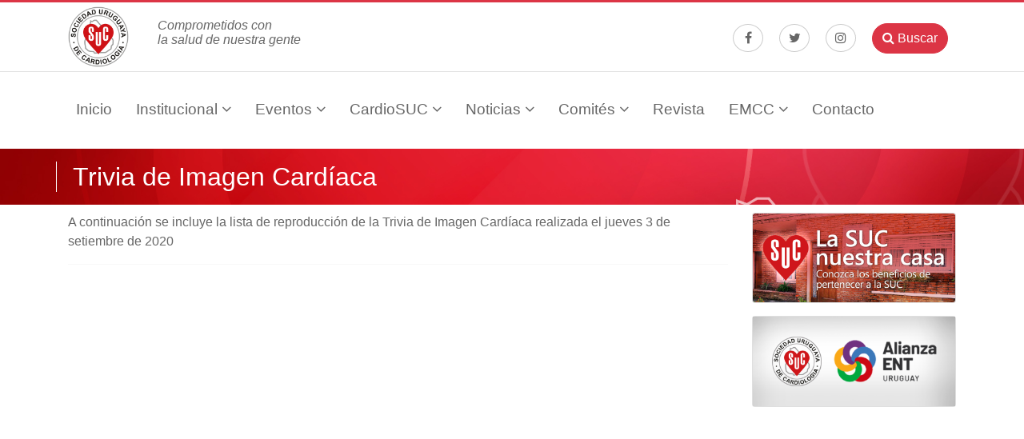

--- FILE ---
content_type: text/html; charset=UTF-8
request_url: https://suc.org.uy/comites/comite_imagen/trivia
body_size: 4898
content:
<!DOCTYPE html>
<html lang="es" dir="ltr" prefix="content: http://purl.org/rss/1.0/modules/content/  dc: http://purl.org/dc/terms/  foaf: http://xmlns.com/foaf/0.1/  og: http://ogp.me/ns#  rdfs: http://www.w3.org/2000/01/rdf-schema#  schema: http://schema.org/  sioc: http://rdfs.org/sioc/ns#  sioct: http://rdfs.org/sioc/types#  skos: http://www.w3.org/2004/02/skos/core#  xsd: http://www.w3.org/2001/XMLSchema# ">
  <head>
    <meta charset="utf-8" />
<meta name="Generator" content="Drupal 9 (https://www.drupal.org)" />
<meta name="MobileOptimized" content="width" />
<meta name="HandheldFriendly" content="true" />
<meta name="viewport" content="width=device-width, initial-scale=1.0" />
<link rel="icon" href="/themes/custom/suc/favicon.ico" type="image/vnd.microsoft.icon" />
<link rel="canonical" href="https://suc.org.uy/comites/comite_imagen/trivia" />
<link rel="shortlink" href="https://suc.org.uy/node/229" />
<script src="/sites/default/files/google_tag/gtm_suc/google_tag.script.js?t1anyi" defer></script>
<script>window.a2a_config=window.a2a_config||{};a2a_config.callbacks=[];a2a_config.overlays=[];a2a_config.templates={};</script>

    <title>Trivia de Imagen Cardíaca | Sociedad Uruguaya de Cardiología</title>
    <link rel="stylesheet" media="all" href="https://cdn.jsdelivr.net/npm/@frontkom/g-hero-section@0.7.5/build/style.css" />
<link rel="stylesheet" media="all" href="https://cdn.jsdelivr.net/npm/@frontkom/g-content-in-columns@0.4.5/build/style.css" />
<link rel="stylesheet" media="all" href="https://cdn.jsdelivr.net/npm/@frontkom/starterx-employees@1.3.0/build/style.css" />
<link rel="stylesheet" media="all" href="https://cdn.jsdelivr.net/npm/blockgallery-stacked@0.0.5/build/style.css" />
<link rel="stylesheet" media="all" href="https://cdn.jsdelivr.net/npm/@frontkom/g-section@0.4.3/build/style.css" />
<link rel="stylesheet" media="all" href="/sites/default/files/css/css_dG4TaQT3sMv8rTnIE3KrS_b2yDN9Ay-5NPS5y82kQKU.css" />
<link rel="stylesheet" media="all" href="/sites/default/files/css/css_JYq2gAKzKRDieGr-9oTJypfw6ZcKWe3f-gpESeUrrP4.css" />
<link rel="stylesheet" media="all" href="https://maxcdn.bootstrapcdn.com/bootstrap/4.0.0/css/bootstrap.min.css" crossorigin="anonymous" integrity="sha384-Gn5384xqQ1aoWXA+058RXPxPg6fy4IWvTNh0E263XmFcJlSAwiGgFAW/dAiS6JXm" />

    
  </head>
  <body class="path-node page-node-type-pagina-dinamica">
        <a href="#main-content" class="visually-hidden focusable skip-link">
      Pasar al contenido principal
    </a>
    <noscript><iframe src="https://www.googletagmanager.com/ns.html?id=GTM-W5CP69Q" height="0" width="0" style="display:none;visibility:hidden"></iframe></noscript>
      <div class="dialog-off-canvas-main-canvas" data-off-canvas-main-canvas>
      <div class="layout-container">

    <div class="region region-primary-menu">
    <!-- Header -->
<header id="layout-header">
  <div class="top-nav">
    <div class="container">
      <a class="navbar-brand float-left" href="/"><img src="/themes/custom/suc/img/layout/suc_logo.png" style="max-width: 76px;"/></a>
      <div class="header_claim">
        <p>
          <i>Comprometidos con
            <br/>la salud de nuestra gente</i>
        </p>
      </div>
      <div class="nav-buscar">
        <ul class="social_ul">
          <li>
            <a href="https://www.facebook.com/SociedadUruguayadeCardiologia/" target="_blank">
              <i class="fa fa-facebook-f"></i>
            </a>
          </li>
          <li>
            <a href="https://twitter.com/suc_cardiologia" target="_blank">
              <i class="fa fa-twitter"></i>
            </a>
          </li>
          <li>
            <a href="https://www.instagram.com/suc_cardiologia/" target="_blank">
              <i class="fa fa-instagram"></i>
            </a>
          </li>
        </ul>
        <button id="modalActivate" type="button" class="btn btn-danger" data-toggle="modal" data-target="#searchModal">
          <i class="fa fa-search" aria-hidden="true"></i>
          Buscar
        </button>
      </div>

      <div class="clearfix"></div>
    </div>
  </div>
    <nav role="navigation" class="navbar navbar-expand-md navbar-light  shadow">
    <div class="container d-flex">
      <div class="logo-mobile">
        <a class="navbar-brand" href="/"><img src="/themes/custom/suc/img/layout/suc_logo.png" style="max-width: 76px;"/></a>
        <div class="header_claim">
          <p>
            <i>Comprometidos con
              <br/>la salud de nuestra gente</i>
          </p>
        </div>
      </div>
      <button class="navbar-toggler" type="button" data-toggle="collapse" data-target="#navbarCollapse" aria-controls="navbarCollapse" aria-expanded="false" aria-label="Toggle navigation">
        <span class="navbar-toggler-icon"></span>
      </button>
      <div class="collapse navbar-collapse" id="navbarCollapse">
                                                            
                            <ul class="navbar-nav mr-auto" role="menu" aria-labelledby="dropdownMenu">
                                                                        <li class="navbar-item" ><a href="/" class="nav-link" data-drupal-link-system-path="&lt;front&gt;">Inicio</a></li>
                                                                                                            <li class="dropdown">
                                <a href="#" class="nav-link dropdown-toggle" data-toggle="dropdown">Institucional
                                    <i class="fa fa-angle-down" aria-hidden="true"></i>
                                </a>
                                                                <ul class="dropdown-menu" role="menu" aria-labelledby="dLabel">
                                                                            <li class="navbar-item" ><a href="/institucional/la_suc_nuestra_casa" class="nav-link" data-drupal-link-system-path="node/27">La SUC Nuestra casa</a></li>
                                                                                <li class="navbar-item" ><a href="/institucional/asuntos-laborales" class="nav-link" data-drupal-link-system-path="node/29">Asuntos laborales</a></li>
                                                                                <li class="navbar-item" ><a href="/institucional/alianzaENT" class="nav-link" data-drupal-link-system-path="node/193">Alianza ENT</a></li>
                                                                                <li class="navbar-item" ><a href="/institucional/autoridades" class="nav-link" data-drupal-link-system-path="node/1">Autoridades</a></li>
                                                                                <li class="navbar-item" ><a href="/institucional/estatutos" class="nav-link" data-drupal-link-system-path="node/8">Estatutos</a></li>
                                                                                <li class="navbar-item" ><a href="/institucional/historia" class="nav-link" data-drupal-link-system-path="node/9">Historia</a></li>
                                                                                <li class="navbar-item" ><a href="/consensos.htm" class="nav-link" data-drupal-link-system-path="node/101">Consensos</a></li>
                                                </ul>
            
                            </li>
                                                                                                                                    <li class="dropdown">
                                <a href="#" class="nav-link dropdown-toggle" data-toggle="dropdown">Eventos
                                    <i class="fa fa-angle-down" aria-hidden="true"></i>
                                </a>
                                                                <ul class="dropdown-menu" role="menu" aria-labelledby="dLabel">
                                                                            <li class="navbar-item" ><a href="/eventos/internacionales" class="nav-link" data-drupal-link-system-path="node/26">Eventos Internacionales</a></li>
                                                </ul>
            
                            </li>
                                                                                                                                    <li class="dropdown">
                                <a href="#" class="nav-link dropdown-toggle" data-toggle="dropdown">CardioSUC
                                    <i class="fa fa-angle-down" aria-hidden="true"></i>
                                </a>
                                                                <ul class="dropdown-menu" role="menu" aria-labelledby="dLabel">
                                                                            <li class="navbar-item" ><a href="https://cardiosuc2025.suc.org.uy/" class="nav-link">CardioSUC 2025</a></li>
                                                                                <li class="navbar-item" ><a href="https://cardiosuc2024.suc.org.uy/" class="nav-link">CardioSUC 2024</a></li>
                                                                                <li class="navbar-item" ><a href="https://cardiosuc2023.suc.org.uy/" class="nav-link">CardioSUC 2023</a></li>
                                                                                <li class="navbar-item" ><a href="/congresos/cardioSUC2022" class="nav-link" data-drupal-link-system-path="node/393">CardioSUC 2022</a></li>
                                                                                <li class="navbar-item" ><a href="/congresos/cardioSUC2021" class="nav-link" data-drupal-link-system-path="node/339">CardioSUC 2021</a></li>
                                                                                <li class="navbar-item" ><a href="/congresos/cardioSUC2020" class="nav-link" data-drupal-link-system-path="node/338">CardioSUC 2020</a></li>
                                                </ul>
            
                            </li>
                                                                                                                                    <li class="dropdown">
                                <a href="#" class="nav-link dropdown-toggle" data-toggle="dropdown">Noticias
                                    <i class="fa fa-angle-down" aria-hidden="true"></i>
                                </a>
                                                                <ul class="dropdown-menu" role="menu" aria-labelledby="dLabel">
                                                                            <li class="navbar-item" ><a href="/noticias/destacadas" class="nav-link" data-drupal-link-system-path="node/24">Noticias destacadas</a></li>
                                                                                <li class="navbar-item" ><a href="/noticias/laborales" class="nav-link" data-drupal-link-system-path="node/25">Noticias Laborales</a></li>
                                                                                <li class="navbar-item" ><a href="/noticias/empresariales" class="nav-link" data-drupal-link-system-path="node/137">Noticias Empresariales</a></li>
                                                                                <li class="navbar-item" ><a href="/noticias/COVID-19" class="nav-link" data-drupal-link-system-path="node/53">COVID-19</a></li>
                                                </ul>
            
                            </li>
                                                                                                                                    <li class="dropdown">
                                <a href="#" class="nav-link dropdown-toggle" data-toggle="dropdown">Comités
                                    <i class="fa fa-angle-down" aria-hidden="true"></i>
                                </a>
                                                                <ul class="dropdown-menu" role="menu" aria-labelledby="dLabel">
                                                                            <li class="navbar-item" ><a href="/comites/ccfur" class="nav-link" data-drupal-link-system-path="node/478">CCFUR</a></li>
                                                                                <li class="navbar-item" ><a href="/comites/comite_cardiopatia_mujer" class="nav-link" data-drupal-link-system-path="node/258">Comité de Cardiopatía en la Mujer</a></li>
                                                                                <li class="navbar-item" ><a href="/comites/comite_hemodinamia" class="nav-link" data-drupal-link-system-path="node/234">Comité de Hemodinamia</a></li>
                                                                                <li class="navbar-item" ><a href="/comites/comite_imagen" class="nav-link" data-drupal-link-system-path="node/228">Comité de Imagen</a></li>
                                                </ul>
            
                            </li>
                                                                                                        <li class="navbar-item" ><a href="https://revurugcardiol.org.uy/" class="nav-link">Revista</a></li>
                                                                                                            <li class="dropdown">
                                <a href="#" class="nav-link dropdown-toggle" data-toggle="dropdown">EMCC
                                    <i class="fa fa-angle-down" aria-hidden="true"></i>
                                </a>
                                                                <ul class="dropdown-menu" role="menu" aria-labelledby="dLabel">
                                                                            <li class="navbar-item" ><a href="/emcc/seminarios" class="nav-link" data-drupal-link-system-path="node/45">Seminarios</a></li>
                                                                                <li class="navbar-item" ><a href="/emcc/comision_emcc" class="nav-link" data-drupal-link-system-path="node/41">Comisión EMCC</a></li>
                                                </ul>
            
                            </li>
                                                                                                        <li class="navbar-item" ><a href="/contacto" class="nav-link" data-drupal-link-system-path="node/10">Contacto</a></li>
                                                </ul>
            


                <button
          id="modalActivate"
          type="button"
          class="btn btn-danger d-block d-sm-none"
          data-toggle="modal"
          data-target="#searchModal"
          style="width: 100%; margin:0; font-size: 1.2rem; font-weight: 300; text-align: left; margin-bottom: 20px; margin-top: 10px;">
          <i class="fa fa-search" aria-hidden="true"></i>
          Buscar
        </button>
      </div>
    </div>
  </nav>
</header>
<!-- Modal search-->
<div class="modal fade right" id="searchModal" tabindex="-1" role="dialog" aria-labelledby="exampleModalPreviewLabel" aria-hidden="true">
  <div class="modal-dialog momodel modal-fluid" role="document">
    <div class="modal-content ">
      <div class="modal-header text-center">
        <button type="button" class="close " data-dismiss="modal" aria-label="Close">
          <span style="font-size: 1.3em;" aria-hidden="true">&times;</span>
        </button>
      </div>
      <div class="modal-body" style="text-align: center;">
        <h5 class="display-4 w-100" id="exampleModalPreviewLabel">Buscar en la SUC</h5>
        <form action="/resultados-de-busqueda">
          <input type="text" placeholder="Buscar" name="search_api_fulltext">
          <button type="submit">
            <i class="fa fa-search"></i>
          </button>
        </form>

      </div>

    </div>
  </div>
</div>
<!-- Modal search-->

  </div>


  <section>
    <div class="section-titulo shadow">
      <div class="container h-100">
        <div class="row h-100">
          <h1 class="display-4">Trivia de Imagen Cardíaca</h1>
        </div>
      </div>
    </div>
  </section>

  <section id="layout-content">
    <div class="container container-internas">
      <div class="row">
        
        <div class="col-lg-9">
              <div class="region region-content">
    <div data-drupal-messages-fallback class="hidden"></div><div id="block-suc-content" class="block block-system block-system-main-block">
  
    
      
<article data-history-node-id="229" role="article" about="/comites/comite_imagen/trivia" class="node node--type-pagina-dinamica node--promoted node--view-mode-full">

  
    

  
  <div class="node__content">
    
            <div class="clearfix text-formatted field field--name-body field--type-text-with-summary field--label-hidden field__item">
<p>A continuación se incluye la lista de reproducción de la Trivia de Imagen Cardíaca realizada el jueves 3 de setiembre de 2020<br></p>



<hr class="wp-block-separator has-text-color has-background has-very-light-gray-background-color has-very-light-gray-color is-style-wide"/>



<figure class="wp-block-embed is-type-rich is-provider-youtube wp-block-embed-youtube wp-embed-aspect-16-9 wp-has-aspect-ratio"><div class="wp-block-embed__wrapper">
<div><div style="left: 0; width: 100%; height: 0; position: relative; padding-bottom: 56.25%;"><iframe title="Introducción" src="//if-cdn.com/UERdEU4" width="800" height="450" style="top: 0; left: 0; width: 100%; height: 100%; position: absolute; border: 0;" allowfullscreen scrolling="no" allow="accelerometer *; clipboard-write *; encrypted-media *; gyroscope *; picture-in-picture *; web-share *;"></iframe></div></div>
</div></figure>



<figure class="wp-block-embed is-type-rich is-provider-youtube wp-block-embed-youtube wp-embed-aspect-16-9 wp-has-aspect-ratio"><div class="wp-block-embed__wrapper">
<div><div style="left: 0; width: 100%; height: 0; position: relative; padding-bottom: 56.25%;"><iframe title="Caso 1" src="//if-cdn.com/4LFaLV6" width="800" height="450" style="top: 0; left: 0; width: 100%; height: 100%; position: absolute; border: 0;" allowfullscreen scrolling="no" allow="accelerometer *; clipboard-write *; encrypted-media *; gyroscope *; picture-in-picture *; web-share *;"></iframe></div></div>
</div></figure>



<figure class="wp-block-embed is-type-rich is-provider-youtube wp-block-embed-youtube wp-embed-aspect-16-9 wp-has-aspect-ratio"><div class="wp-block-embed__wrapper">
<div><div style="left: 0; width: 100%; height: 0; position: relative; padding-bottom: 56.25%;"><iframe title="Caso 2" src="//if-cdn.com/5astwTr" width="800" height="450" style="top: 0; left: 0; width: 100%; height: 100%; position: absolute; border: 0;" allowfullscreen scrolling="no" allow="accelerometer *; clipboard-write *; encrypted-media *; gyroscope *; picture-in-picture *; web-share *;"></iframe></div></div>
</div></figure>



<figure class="wp-block-embed is-type-rich is-provider-youtube wp-block-embed-youtube wp-embed-aspect-16-9 wp-has-aspect-ratio"><div class="wp-block-embed__wrapper">
<div><div style="left: 0; width: 100%; height: 0; position: relative; padding-bottom: 56.25%;"><iframe title="Caso 3" src="//if-cdn.com/dWUL7n5" width="800" height="450" style="top: 0; left: 0; width: 100%; height: 100%; position: absolute; border: 0;" allowfullscreen scrolling="no" allow="accelerometer *; clipboard-write *; encrypted-media *; gyroscope *; picture-in-picture *; web-share *;"></iframe></div></div>
</div></figure>



<figure class="wp-block-embed is-type-rich is-provider-youtube wp-block-embed-youtube wp-embed-aspect-16-9 wp-has-aspect-ratio"><div class="wp-block-embed__wrapper">
<div><div style="left: 0; width: 100%; height: 0; position: relative; padding-bottom: 56.25%;"><iframe title="Caso 4" src="//if-cdn.com/kHGnS4v" width="800" height="450" style="top: 0; left: 0; width: 100%; height: 100%; position: absolute; border: 0;" allowfullscreen scrolling="no" allow="accelerometer *; clipboard-write *; encrypted-media *; gyroscope *; picture-in-picture *; web-share *;"></iframe></div></div>
</div></figure>



<figure class="wp-block-embed is-type-rich is-provider-youtube wp-block-embed-youtube wp-embed-aspect-16-9 wp-has-aspect-ratio"><div class="wp-block-embed__wrapper">
<div><div style="left: 0; width: 100%; height: 0; position: relative; padding-bottom: 56.25%;"><iframe title="Caso 5" src="//if-cdn.com/NFTAHk5" width="800" height="450" style="top: 0; left: 0; width: 100%; height: 100%; position: absolute; border: 0;" allowfullscreen scrolling="no" allow="accelerometer *; clipboard-write *; encrypted-media *; gyroscope *; picture-in-picture *; web-share *;"></iframe></div></div>
</div></figure>



<figure class="wp-block-embed is-type-rich is-provider-youtube wp-block-embed-youtube wp-embed-aspect-16-9 wp-has-aspect-ratio"><div class="wp-block-embed__wrapper">
<div><div style="left: 0; width: 100%; height: 0; position: relative; padding-bottom: 56.25%;"><iframe title="Caso 6" src="//if-cdn.com/pzXDbVZ" width="800" height="450" style="top: 0; left: 0; width: 100%; height: 100%; position: absolute; border: 0;" allowfullscreen scrolling="no" allow="accelerometer *; clipboard-write *; encrypted-media *; gyroscope *; picture-in-picture *; web-share *;"></iframe></div></div>
</div></figure>



<figure class="wp-block-embed is-type-rich is-provider-youtube wp-block-embed-youtube wp-embed-aspect-16-9 wp-has-aspect-ratio"><div class="wp-block-embed__wrapper">
<div><div style="left: 0; width: 100%; height: 0; position: relative; padding-bottom: 56.25%;"><iframe title="Caso 7" src="//if-cdn.com/bGU4ZMI" width="800" height="450" style="top: 0; left: 0; width: 100%; height: 100%; position: absolute; border: 0;" allowfullscreen scrolling="no" allow="accelerometer *; clipboard-write *; encrypted-media *; gyroscope *; picture-in-picture *; web-share *;"></iframe></div></div>
</div></figure>



<figure class="wp-block-embed is-type-rich is-provider-youtube wp-block-embed-youtube wp-embed-aspect-16-9 wp-has-aspect-ratio"><div class="wp-block-embed__wrapper">
<div><div style="left: 0; width: 100%; height: 0; position: relative; padding-bottom: 56.25%;"><iframe title="Caso 8" src="//if-cdn.com/cT8AnK1" width="800" height="450" style="top: 0; left: 0; width: 100%; height: 100%; position: absolute; border: 0;" allowfullscreen scrolling="no" allow="accelerometer *; clipboard-write *; encrypted-media *; gyroscope *; picture-in-picture *; web-share *;"></iframe></div></div>
</div></figure>



<figure class="wp-block-embed is-type-rich is-provider-youtube wp-block-embed-youtube wp-embed-aspect-16-9 wp-has-aspect-ratio"><div class="wp-block-embed__wrapper">
<div><div style="left: 0; width: 100%; height: 0; position: relative; padding-bottom: 56.25%;"><iframe title="Caso 9" src="//if-cdn.com/NDH9VXu" width="800" height="450" style="top: 0; left: 0; width: 100%; height: 100%; position: absolute; border: 0;" allowfullscreen scrolling="no" allow="accelerometer *; clipboard-write *; encrypted-media *; gyroscope *; picture-in-picture *; web-share *;"></iframe></div></div>
</div></figure>



<figure class="wp-block-embed is-type-rich is-provider-youtube wp-block-embed-youtube wp-embed-aspect-16-9 wp-has-aspect-ratio"><div class="wp-block-embed__wrapper">
<div><div style="left: 0; width: 100%; height: 0; position: relative; padding-bottom: 56.25%;"><iframe title="Caso 10" src="//if-cdn.com/nYmjRZH" width="800" height="450" style="top: 0; left: 0; width: 100%; height: 100%; position: absolute; border: 0;" allowfullscreen scrolling="no" allow="accelerometer *; clipboard-write *; encrypted-media *; gyroscope *; picture-in-picture *; web-share *;"></iframe></div></div>
</div></figure>



<figure class="wp-block-embed is-type-rich is-provider-youtube wp-block-embed-youtube wp-embed-aspect-16-9 wp-has-aspect-ratio"><div class="wp-block-embed__wrapper">
<div><div style="left: 0; width: 100%; height: 0; position: relative; padding-bottom: 56.25%;"><iframe title="Caso 11" src="//if-cdn.com/Rkd5epW" width="800" height="450" style="top: 0; left: 0; width: 100%; height: 100%; position: absolute; border: 0;" allowfullscreen scrolling="no" allow="accelerometer *; clipboard-write *; encrypted-media *; gyroscope *; picture-in-picture *; web-share *;"></iframe></div></div>
</div></figure>



<figure class="wp-block-embed is-type-rich is-provider-youtube wp-block-embed-youtube wp-embed-aspect-16-9 wp-has-aspect-ratio"><div class="wp-block-embed__wrapper">
<div><div style="left: 0; width: 100%; height: 0; position: relative; padding-bottom: 56.25%;"><iframe title="Caso 12" src="//if-cdn.com/225KC9v" width="800" height="450" style="top: 0; left: 0; width: 100%; height: 100%; position: absolute; border: 0;" allowfullscreen scrolling="no" allow="accelerometer *; clipboard-write *; encrypted-media *; gyroscope *; picture-in-picture *; web-share *;"></iframe></div></div>
</div></figure>



<figure class="wp-block-embed is-type-rich is-provider-youtube wp-block-embed-youtube wp-embed-aspect-16-9 wp-has-aspect-ratio"><div class="wp-block-embed__wrapper">
<div><div style="left: 0; width: 100%; height: 0; position: relative; padding-bottom: 56.25%;"><iframe title="Caso 13" src="//if-cdn.com/zuxFjca" width="800" height="450" style="top: 0; left: 0; width: 100%; height: 100%; position: absolute; border: 0;" allowfullscreen scrolling="no" allow="accelerometer *; clipboard-write *; encrypted-media *; gyroscope *; picture-in-picture *; web-share *;"></iframe></div></div>
</div></figure>



<figure class="wp-block-embed is-type-rich is-provider-youtube wp-block-embed-youtube wp-embed-aspect-16-9 wp-has-aspect-ratio"><div class="wp-block-embed__wrapper">
<div><div style="left: 0; width: 100%; height: 0; position: relative; padding-bottom: 56.25%;"><iframe title="Caso 14" src="//if-cdn.com/Cn8AzKk" width="800" height="450" style="top: 0; left: 0; width: 100%; height: 100%; position: absolute; border: 0;" allowfullscreen scrolling="no" allow="accelerometer *; clipboard-write *; encrypted-media *; gyroscope *; picture-in-picture *; web-share *;"></iframe></div></div>
</div></figure>



<figure class="wp-block-embed is-type-rich is-provider-youtube wp-block-embed-youtube wp-embed-aspect-16-9 wp-has-aspect-ratio"><div class="wp-block-embed__wrapper">
<div><div style="left: 0; width: 100%; height: 0; position: relative; padding-bottom: 56.25%;"><iframe title="Cierre" src="//if-cdn.com/q4hd77Y" width="800" height="450" style="top: 0; left: 0; width: 100%; height: 100%; position: absolute; border: 0;" allowfullscreen scrolling="no" allow="accelerometer *; clipboard-write *; encrypted-media *; gyroscope *; picture-in-picture *; web-share *;"></iframe></div></div>
</div></figure>



<hr class="wp-block-separator has-text-color has-background has-very-light-gray-background-color has-very-light-gray-color is-style-wide"/>



<p></p>
</div>
      
  </div>

</article>

  </div>

  </div>

        </div>
        <div class="col-lg-3">
                <div class="region region-rightsidebar">
    <div id="block-beneficiossocios-2" class="block block-block-content block-block-content7e8280c2-1767-42da-a174-b845c22aea66">
  
    
      <div class="card mb-3" style="overflow:hidden; "><a href="/institucional/la_suc_nuestra_casa"><img alt="suc-beneficios" class="img-fluid" data-align="center" data-entity-type="file" data-entity-uuid="49100936-af95-4365-9474-aa360c9fedc8" src="/sites/default/files/inline-images/beneficios_1.jpg" /></a></div>

  </div>
<div id="block-alianzaent-2" class="block block-block-content block-block-contente69bdb98-87ba-4f2d-80ae-bed9749956ed">
  
    
      
            <div class="clearfix text-formatted field field--name-body field--type-text-with-summary field--label-hidden field__item"><div class="card mb-3"><a href="/institucional/alianzaENT"><img alt="suc-alianza-ent" class="img-fluid align-center" data-entity-type="file" data-entity-uuid="febf5448-f285-41ef-a338-8ecbd30c00b2" src="/sites/default/files/inline-images/banner_alianza_ent.jpg" width="800" height="352" loading="lazy" /></a></div>
</div>
      
  </div>

  </div>

        </div>

      </div>
    </div>
  </section>

      <footer role="contentinfo">
      

            <!--footer starts from here-->
<footer class="footer">
<div class="container bottom_border">
<div class="row">
<div class=" col-sm-4 col-md col-sm-4  col-12 col">
<h5 class="headin5_amrc col_white_amrc pt2">Sociedad Uruguaya de Cardiología</h5>
<!--headin5_amrc-->
<p class="mb10"></p>
<p><i class="fa fa-location-arrow"></i> Garibaldi 2593 - Montevideo - Uruguay</p>
<p><i class="fa fa-phone"></i> (+598) 2487 2565 </p>
<p><i class="fa fa fa-envelope"></i> suc@adinet.com.uy </p>


</div>


<div class=" col-sm-4 col-md  col-6 col">
<h5 class="headin5_amrc col_white_amrc pt2">Links de Interés</h5>
<!--headin5_amrc-->
<ul class="footer_ul_amrc">
  <li><a href="https://www.world-heart-federation.org/" target="_blank">World Heart Federation</a></li></li>
  <li><a href="http://www.sscardio.org/" target="_blank">Sociedad Sudamericana de Cardiología</a></li></li>
  <li><a href="http://www.siacardio.com/" target="_blank">Sociedad Interamericana de Cardiología</a></li></li>
  <li><a href="http://www.interamericanheart.org/" target="_blank">Fundación Interamericana del Corazón</a></li></li>
  <li><a href="https://solaci.org/es/" target="_blank">SOLACI</a></li></li>
  <li><a href="https://lahrs.org/" target="_blank">LAHRS</a></li></li>
</ul>
<!--footer_ul_amrc ends here-->
</div>
<div class=" col-sm-4 col-md  col-6 col">

</div>


</div>
</div>


<div class="container">

<!--foote_bottom_ul_amrc ends here-->

<ul class="social_footer_ul">
<li><a href="https://www.facebook.com/SociedadUruguayadeCardiologia/" target="_blank"><i class="fa fa-facebook-f"></i></a></li>
<li><a href="https://twitter.com/suc_cardiologia" target="_blank"><i class="fa fa-twitter"></i></a></li>
<li><a href="https://www.instagram.com/suc_cardiologia"><i class="fa fa-instagram"></i></a></li>
</ul>
<br>
<!--social_footer_ul ends here-->
  <div>
    <div id="block-suc-powered" class="block block-system block-system-powered-by-block">
  
    
      <span>Funciona con <a href="https://www.drupal.org">Drupal</a></span>
  </div>

  </div>
</div>



</footer>

    </footer>
  
</div>

  </div>

    
    <script type="application/json" data-drupal-selector="drupal-settings-json">{"path":{"baseUrl":"\/","scriptPath":null,"pathPrefix":"","currentPath":"node\/229","currentPathIsAdmin":false,"isFront":false,"currentLanguage":"es"},"pluralDelimiter":"\u0003","suppressDeprecationErrors":true,"user":{"uid":0,"permissionsHash":"76665fd2868e12087cc6121e34f2066bbc2ab5f54ea836f1b35bcfe5b3315bfa"}}</script>
<script src="/sites/default/files/js/js_i0JYoeivOAE_ZzpZWF96lApQ6ecC3N7KpibQ2epDdDw.js"></script>
<script src="https://static.addtoany.com/menu/page.js" async></script>
<script src="/sites/default/files/js/js_QvoejQGsbi7vwgPrhc7MP9A74ODg7Nu5ZaBUizj0U24.js"></script>
<script src="https://maxcdn.bootstrapcdn.com/bootstrap/4.0.0/js/bootstrap.min.js"></script>
<script src="https://use.fontawesome.com/727f556c37.js"></script>

  </body>
</html>


--- FILE ---
content_type: text/css
request_url: https://suc.org.uy/sites/default/files/css/css_JYq2gAKzKRDieGr-9oTJypfw6ZcKWe3f-gpESeUrrP4.css
body_size: 5826
content:
html{font-family:sans-serif;-ms-text-size-adjust:100%;-webkit-text-size-adjust:100%;}body{margin:0;}article,aside,details,figcaption,figure,footer,header,hgroup,main,menu,nav,section,summary{display:block;}audio,canvas,progress,video{display:inline-block;vertical-align:baseline;}audio:not([controls]){display:none;height:0;}[hidden],template{display:none;}a{background-color:transparent;}a:active,a:hover{outline:0;}abbr[title]{border-bottom:1px dotted;}b,strong{font-weight:bold;}dfn{font-style:italic;}h1{font-size:2em;margin:0.67em 0;}mark{background:#ff0;color:#000;}small{font-size:80%;}sub,sup{font-size:75%;line-height:0;position:relative;vertical-align:baseline;}sup{top:-0.5em;}sub{bottom:-0.25em;}img{border:0;}svg:not(:root){overflow:hidden;}figure{margin:1em 40px;}hr{box-sizing:content-box;height:0;}pre{overflow:auto;}code,kbd,pre,samp{font-family:monospace,monospace;font-size:1em;}button,input,optgroup,select,textarea{color:inherit;font:inherit;margin:0;}button{overflow:visible;}button,select{text-transform:none;}button,html input[type="button"],input[type="reset"],input[type="submit"]{-webkit-appearance:button;cursor:pointer;}button[disabled],html input[disabled]{cursor:default;}button::-moz-focus-inner,input::-moz-focus-inner{border:0;padding:0;}input{line-height:normal;}input[type="checkbox"],input[type="radio"]{box-sizing:border-box;padding:0;}input[type="number"]::-webkit-inner-spin-button,input[type="number"]::-webkit-outer-spin-button{height:auto;}input[type="search"]{-webkit-appearance:textfield;box-sizing:content-box;}input[type="search"]::-webkit-search-cancel-button,input[type="search"]::-webkit-search-decoration{-webkit-appearance:none;}fieldset{border:1px solid #c0c0c0;margin:0 2px;padding:0.35em 0.625em 0.75em;}legend{border:0;padding:0;}textarea{overflow:auto;}optgroup{font-weight:bold;}table{border-collapse:collapse;border-spacing:0;}td,th{padding:0;}
@media (min--moz-device-pixel-ratio:0){summary{display:list-item;}}
.action-links{margin:1em 0;padding:0;list-style:none;}[dir="rtl"] .action-links{margin-right:0;}.action-links li{display:inline-block;margin:0 0.3em;}.action-links li:first-child{margin-left:0;}[dir="rtl"] .action-links li:first-child{margin-right:0;margin-left:0.3em;}.button-action{display:inline-block;padding:0.2em 0.5em 0.3em;text-decoration:none;line-height:160%;}.button-action:before{margin-left:-0.1em;padding-right:0.2em;content:"+";font-weight:900;}[dir="rtl"] .button-action:before{margin-right:-0.1em;margin-left:0;padding-right:0;padding-left:0.2em;}
.breadcrumb{padding-bottom:0.5em;}.breadcrumb ol{margin:0;padding:0;}[dir="rtl"] .breadcrumb ol{margin-right:0;}.breadcrumb li{display:inline;margin:0;padding:0;list-style-type:none;}.breadcrumb li:before{content:" \BB ";}.breadcrumb li:first-child:before{content:none;}
.button,.image-button{margin-right:1em;margin-left:1em;}.button:first-child,.image-button:first-child{margin-right:0;margin-left:0;}
.collapse-processed > summary{padding-right:0.5em;padding-left:0.5em;}.collapse-processed > summary:before{float:left;width:1em;height:1em;content:"";background:url(/core/misc/menu-expanded.png) 0 100% no-repeat;}[dir="rtl"] .collapse-processed > summary:before{float:right;background-position:100% 100%;}.collapse-processed:not([open]) > summary:before{-ms-transform:rotate(-90deg);-webkit-transform:rotate(-90deg);transform:rotate(-90deg);background-position:25% 35%;}[dir="rtl"] .collapse-processed:not([open]) > summary:before{-ms-transform:rotate(90deg);-webkit-transform:rotate(90deg);transform:rotate(90deg);background-position:75% 35%;}
.container-inline label:after,.container-inline .label:after{content:":";}.form-type-radios .container-inline label:after,.form-type-checkboxes .container-inline label:after{content:"";}.form-type-radios .container-inline .form-type-radio,.form-type-checkboxes .container-inline .form-type-checkbox{margin:0 1em;}.container-inline .form-actions,.container-inline.form-actions{margin-top:0;margin-bottom:0;}
details{margin-top:1em;margin-bottom:1em;border:1px solid #ccc;}details > .details-wrapper{padding:0.5em 1.5em;}summary{padding:0.2em 0.5em;cursor:pointer;}
.exposed-filters .filters{float:left;margin-right:1em;}[dir="rtl"] .exposed-filters .filters{float:right;margin-right:0;margin-left:1em;}.exposed-filters .form-item{margin:0 0 0.1em 0;padding:0;}.exposed-filters .form-item label{float:left;width:10em;font-weight:normal;}[dir="rtl"] .exposed-filters .form-item label{float:right;}.exposed-filters .form-select{width:14em;}.exposed-filters .current-filters{margin-bottom:1em;}.exposed-filters .current-filters .placeholder{font-weight:bold;font-style:normal;}.exposed-filters .additional-filters{float:left;margin-right:1em;}[dir="rtl"] .exposed-filters .additional-filters{float:right;margin-right:0;margin-left:1em;}
.field__label{font-weight:bold;}.field--label-inline .field__label,.field--label-inline .field__items{float:left;}.field--label-inline .field__label,.field--label-inline > .field__item,.field--label-inline .field__items{padding-right:0.5em;}[dir="rtl"] .field--label-inline .field__label,[dir="rtl"] .field--label-inline .field__items{padding-right:0;padding-left:0.5em;}.field--label-inline .field__label::after{content:":";}
form .field-multiple-table{margin:0;}form .field-multiple-table .field-multiple-drag{width:30px;padding-right:0;}[dir="rtl"] form .field-multiple-table .field-multiple-drag{padding-left:0;}form .field-multiple-table .field-multiple-drag .tabledrag-handle{padding-right:0.5em;}[dir="rtl"] form .field-multiple-table .field-multiple-drag .tabledrag-handle{padding-right:0;padding-left:0.5em;}form .field-add-more-submit{margin:0.5em 0 0;}.form-item,.form-actions{margin-top:1em;margin-bottom:1em;}tr.odd .form-item,tr.even .form-item{margin-top:0;margin-bottom:0;}.form-composite > .fieldset-wrapper > .description,.form-item .description{font-size:0.85em;}label.option{display:inline;font-weight:normal;}.form-composite > legend,.label{display:inline;margin:0;padding:0;font-size:inherit;font-weight:bold;}.form-checkboxes .form-item,.form-radios .form-item{margin-top:0.4em;margin-bottom:0.4em;}.form-type-radio .description,.form-type-checkbox .description{margin-left:2.4em;}[dir="rtl"] .form-type-radio .description,[dir="rtl"] .form-type-checkbox .description{margin-right:2.4em;margin-left:0;}.marker{color:#e00;}.form-required:after{display:inline-block;width:6px;height:6px;margin:0 0.3em;content:"";vertical-align:super;background-image:url(/core/misc/icons/ee0000/required.svg);background-repeat:no-repeat;background-size:6px 6px;}abbr.tabledrag-changed,abbr.ajax-changed{border-bottom:none;}.form-item input.error,.form-item textarea.error,.form-item select.error{border:2px solid red;}.form-item--error-message:before{display:inline-block;width:14px;height:14px;content:"";vertical-align:sub;background:url(/core/misc/icons/e32700/error.svg) no-repeat;background-size:contain;}
.icon-help{padding:1px 0 1px 20px;background:url(/core/misc/help.png) 0 50% no-repeat;}[dir="rtl"] .icon-help{padding:1px 20px 1px 0;background-position:100% 50%;}.feed-icon{display:block;overflow:hidden;width:16px;height:16px;text-indent:-9999px;background:url(/core/misc/feed.svg) no-repeat;}
.form--inline .form-item{float:left;margin-right:0.5em;}[dir="rtl"] .form--inline .form-item{float:right;margin-right:0;margin-left:0.5em;}[dir="rtl"] .views-filterable-options-controls .form-item{margin-right:2%;}.form--inline .form-item-separator{margin-top:2.3em;margin-right:1em;margin-left:0.5em;}[dir="rtl"] .form--inline .form-item-separator{margin-right:0.5em;margin-left:1em;}.form--inline .form-actions{clear:left;}[dir="rtl"] .form--inline .form-actions{clear:right;}
.item-list .title{font-weight:bold;}.item-list ul{margin:0 0 0.75em 0;padding:0;}.item-list li{margin:0 0 0.25em 1.5em;padding:0;}[dir="rtl"] .item-list li{margin:0 1.5em 0.25em 0;}.item-list--comma-list{display:inline;}.item-list--comma-list .item-list__comma-list,.item-list__comma-list li,[dir="rtl"] .item-list--comma-list .item-list__comma-list,[dir="rtl"] .item-list__comma-list li{margin:0;}
button.link{margin:0;padding:0;cursor:pointer;border:0;background:transparent;font-size:1em;}label button.link{font-weight:bold;}
ul.inline,ul.links.inline{display:inline;padding-left:0;}[dir="rtl"] ul.inline,[dir="rtl"] ul.links.inline{padding-right:0;padding-left:15px;}ul.inline li{display:inline;padding:0 0.5em;list-style-type:none;}ul.links a.is-active{color:#000;}
ul.menu{margin-left:1em;padding:0;list-style:none outside;text-align:left;}[dir="rtl"] ul.menu{margin-right:1em;margin-left:0;text-align:right;}.menu-item--expanded{list-style-type:circle;list-style-image:url(/core/misc/menu-expanded.png);}.menu-item--collapsed{list-style-type:disc;list-style-image:url(/core/misc/menu-collapsed.png);}[dir="rtl"] .menu-item--collapsed{list-style-image:url(/core/misc/menu-collapsed-rtl.png);}.menu-item{margin:0;padding-top:0.2em;}ul.menu a.is-active{color:#000;}
.more-link{display:block;text-align:right;}[dir="rtl"] .more-link{text-align:left;}
.pager__items{clear:both;text-align:center;}.pager__item{display:inline;padding:0.5em;}.pager__item.is-active{font-weight:bold;}
tr.drag{background-color:#fffff0;}tr.drag-previous{background-color:#ffd;}body div.tabledrag-changed-warning{margin-bottom:0.5em;}
tr.selected td{background:#ffc;}td.checkbox,th.checkbox{text-align:center;}[dir="rtl"] td.checkbox,[dir="rtl"] th.checkbox{text-align:center;}
th.is-active img{display:inline;}td.is-active{background-color:#ddd;}
div.tabs{margin:1em 0;}ul.tabs{margin:0 0 0.5em;padding:0;list-style:none;}.tabs > li{display:inline-block;margin-right:0.3em;}[dir="rtl"] .tabs > li{margin-right:0;margin-left:0.3em;}.tabs a{display:block;padding:0.2em 1em;text-decoration:none;}.tabs a.is-active{background-color:#eee;}.tabs a:focus,.tabs a:hover{background-color:#f5f5f5;}
.form-textarea-wrapper textarea{display:block;box-sizing:border-box;width:100%;margin:0;}
.ui-dialog--narrow{max-width:500px;}@media screen and (max-width:600px){.ui-dialog--narrow{min-width:95%;max-width:95%;}}
.messages{padding:15px 20px 15px 35px;word-wrap:break-word;border:1px solid;border-width:1px 1px 1px 0;border-radius:2px;background:no-repeat 10px 17px;overflow-wrap:break-word;}[dir="rtl"] .messages{padding-right:35px;padding-left:20px;text-align:right;border-width:1px 0 1px 1px;background-position:right 10px top 17px;}.messages + .messages{margin-top:1.538em;}.messages__list{margin:0;padding:0;list-style:none;}.messages__item + .messages__item{margin-top:0.769em;}.messages--status{color:#325e1c;border-color:#c9e1bd #c9e1bd #c9e1bd transparent;background-color:#f3faef;background-image:url(/core/misc/icons/73b355/check.svg);box-shadow:-8px 0 0 #77b259;}[dir="rtl"] .messages--status{margin-left:0;border-color:#c9e1bd transparent #c9e1bd #c9e1bd;box-shadow:8px 0 0 #77b259;}.messages--warning{color:#734c00;border-color:#f4daa6 #f4daa6 #f4daa6 transparent;background-color:#fdf8ed;background-image:url(/core/misc/icons/e29700/warning.svg);box-shadow:-8px 0 0 #e09600;}[dir="rtl"] .messages--warning{border-color:#f4daa6 transparent #f4daa6 #f4daa6;box-shadow:8px 0 0 #e09600;}.messages--error{color:#a51b00;border-color:#f9c9bf #f9c9bf #f9c9bf transparent;background-color:#fcf4f2;background-image:url(/core/misc/icons/e32700/error.svg);box-shadow:-8px 0 0 #e62600;}[dir="rtl"] .messages--error{border-color:#f9c9bf transparent #f9c9bf #f9c9bf;box-shadow:8px 0 0 #e62600;}.messages--error p.error{color:#a51b00;}
.node--unpublished{background-color:#fff4f4;}
:root{--main-red-color:#dc3545;--main-red-color-soft:rgba(220,53,69,.9);--main-red-color-transp:rgba(220,53,69,.7);}.numero{border:1px solid #ccc;border-radius:5px;overflow:hidden;}.numero th{background-color:var(--main-red-color);color:white;padding:15px;font-family:"Quicksand",sans-serif !important;}.numero td{padding:10px;}.numero a:link,.numero a:visited{font-weight:400 !important;color:#000 !important;}#table-tl tr{border-bottom:1px solid #ccc;}#table-tl p.area{font-size:0.8rem;display:inherit;border-radius:20px;padding:5px 20px 5px 20px;background-color:#efefef;}#table-tl p.mesa{font-size:0.8rem;font-weight:600;padding:5px 20px 5px 20px;background-color:#efefef;border-radius:20px;margin-top:5px;display:inline-block;margin-bottom:0;}#table-tl .numerotl{font-weight:800;color:#000000;text-align:center;background-color:#efefef;}p.mesa.premiado{background-color:#537d8c !important;color:#ffffff;font-weight:600;display:inline-block;margin-bottom:0;}.messages:last-child{margin-bottom:13px;}.messages:first-child{margin-top:28px;}.messages:last-child{margin-bottom:13px;}.messages:first-child{margin-top:28px;}.messages--status{color:#325e1c;border-color:#c9e1bd #c9e1bd #c9e1bd transparent;background-color:#f3faef !important;background-image:url(/themes/custom/suc/img/layout/check.svg) !important;box-shadow:-8px 0 0 #77b259;}.messages{padding:15px 20px 15px 35px;word-wrap:break-word;border:1px solid;border-width:1px 1px 1px 0;border-radius:2px;background:no-repeat 10px 17px;overflow-wrap:break-word;}.messages__wrapper{padding:0 0 0 8px;font-family:"Helvetica Neue",Helvetica,Arial,sans-serif;}.messages__wrapper{padding:0 0 0 8px;font-family:"Helvetica Neue",Helvetica,Arial,sans-serif;}.form-busqueda label{font-size:2rem;}.form-busqueda input.form-text{font-size:1.5rem;border:1px solid #ccc;border-radius:5px;padding:5px 10px 5px 10px;width:100%;color:#666;}.form-busqueda input.form-submit{margin:20px 10px 20px 0px;}.row-resultado{margin:15px 0px 15px 0px;padding-bottom:20px;border-bottom:1px solid #ccc;}.row-resultado .views-field-created{font-size:0.8rem;}.row-resultado .views-field-title a{font-weight:400 !important;font-size:1.5rem;}.wp-block-columns h4{color:rgba(90,90,90,1) !important;font-weight:400;}.wp-block-columns h1{color:rgba(220,53,69,.9) !important;font-weight:300;}.wp-block-columns p{color:rgba(90,90,90,1) !important;font-size:1rem;font-weight:300;}.btn-danger{border-radius:25px !important;margin-top:13px !important;}.dropdown-toggle::after{display:none !important;}.card-pacientes{border:0 !important;}.row-logos{border-top:3px solid var(--main-red-color);padding-top:20px;padding-bottom:30px;}.logos{padding:5px !important;text-align:center;}.logos-afiliados{}p.seccion{padding:5px;background-color:#e8e8e8;border-radius:5px;display:inline;}p.issue a{font-weight:600;}p.publicado{color:#000;}.close{color:#fff !important;opacity:1;font-size:40px !important;}.modal h5{font-size:2.5rem;}.resultado{padding:20px;border-bottom:1px solid #ccc;}.modal-body input[type=text]{padding:15px;font-size:17px;border:1px solid #ccc;float:left;width:80%;background:white;color:#000000;}.modal-body input[type=text]:hover{background:#f1f1f1;}.modal-body button{float:left;width:20%;padding:15px;background:rgba(220,53,69,1);color:#fff;font-size:17px;border:1px solid #ccc;cursor:pointer;}.modal-body button:hover{background:#bbb;}.modal{padding-right:0 !important;}.modal-body{padding-top:10% !important;}.modal-dialog{width:100% !important;height:100% !important;margin:0 !important;padding:0 !important;max-width:none !important;}.modal-content{color:#ffffff;height:auto !important;min-height:100% !important;border-radius:0 !important;background-color:var(--main-red-color-soft) !important;border:0 !important;}.modal-content form{padding-left:200px;padding-right:200px;}.modal-header{border-bottom:0 !important;color:#666666;}.modal-footer{}.navbar-default .navbar-collapse,.navbar-default .navbar-form{border:none;}#block-addtoanybuttons a,#block-addtoanybuttons-2 a{padding:.3rem;}.dropdown-menu{width:100% !important;}.bg-cover{background-attachment:static;background-position:center;background-repeat:no-repeat;background-size:cover;}.wp-block-file__button{background-color:#ffffff !important;border:2px solid rgba(255,0,0,.6);padding:8px !important;}p.has-vivid-red-color{color:#cf2e2e !important;}.has-vivid-red-color{color:rgba(255,0,0,.6) !important;}.c-article-card{border-left:2px solid var(--main-red-color);padding-left:10px;}.c-article-card__title{font-size:1rem;}.c-article-card__metadata{font-size:.7rem;}.gutenberg__content p,h2,h3,h4{margin-top:10px;margin-bottom:10px;}.gutenberg__content h2,h3,h4{margin-top:30px;}.gutenberg__content h2{font-size:1.5rem !important;font-weight:900;}#block-suc-content{padding-top:0px;}.heading-black{background-color:rgba(0,0,0,.6);padding:20px;}.heading-red{background-color:rgba(255,0,0,.6);padding:20px;}.has-text-align-center{text-align:center;}.gutenberg__content{padding-left:0px !important;padding-right:0px !important;padding-top:0px !important;margin-top:-10px;}.container-internas{margin-top:10px;}.container-internas h1,.contextual-region h1{margin-top:50px;font-weight:300 !important;}.titulo_seccion{color:var(--main-red-color);margin-bottom:10px;}h3.titulo_seccion{font-weight:400;}.row-revista{background-image:url(/themes/custom/suc/img/layout/bk_header_revista.jpg);color:#fff;border-top:3px solid;}h1.titulos{font-weight:300;}.row-articulos h4{color:rgba(212,68,87,.8);}.numero-actual-h5{background-color:rgba(212,68,87,.8);color:#fff;padding:10px;display:inline-block;font-weight:600;margin-top:10px;margin-bottom:10px;}.row-revista .publicado{font-size:.8rem;}.row-revista .bg-light{background:rgba(255,255,255,.8) !important;}.row-revista .numero{color:#666;}.col-titulo-revista{padding-right:50px !important;padding-left:50px !important;padding-top:50px !important;}.col-titulo-revista .btn-outline-secondary{color:white !important;border-color:white !important;margin-left:0;}.row-revista .lead{font-size:.9rem;}.search-revista{background-image:url(/themes/custom/suc/img/layout/bk_search_revista.jpg);background-size:cover;background-repeat:no-repeat;}.internacional-revista{background-image:url(/themes/custom/suc/img/layout/bk_internacionales.jpg);background-size:cover;background-position:center center;background-repeat:no-repeat;}.row-revista h1{color:#fff;}ins img{width:100%;height:auto;border:1px solid #efefef;}.autores-revista{font-size:.8rem;}.carousel-caption h2,.carousel-caption p{margin:5px;}.carousel-caption h2{font-size:2.5rem;font-weight:400;}.btn-carousel{border-color:#fff;color:#fff !important;}.carousel-item{height:500px;}body{color:#666666 !important;}.btn-mas-home{background-color:white !important;border-radius:50px !important;color:var(--main-red-color)  !important;border:1px solid var(--main-red-color-transp) !important;padding:5px 15px 5px 15px !important;}.btn-mas-home:hover{background-color:rgba(212,68,87,.3) !important;text-decoration:none !important;}.noticias-home .card{margin:0;border-left:3px solid var(--main-red-color) !important;}.card .image-link{display:contents;}.noticias-home h3{font-size:1.3rem;font-weight:600;}.noticias-home h3 a{color:#666666 !important}.text-muted{font-size:.8rem;}.noticias-home p{margin-top:10px;font-size:.8rem;}.noticias-noticias .card{padding:10px;border-top:3px solid rgba(212,68,87,.8);}.noticias-home .card .btn-link,.noticias-noticias .card .btn-link{text-align:left;color:var(--main-red-color) !important;padding-left:0;margin-left:0;}.noticias-noticias .card h3{font-size:1.1rem !important;font-weight:600;margin-bottom:10px;margin-top:20px;}.noticias-noticias .col-lg-4{padding:5px;}.noticias-noticias .info,.info{font-size:0.8rem;padding-bottom:10px;color:#ccc;}.noticias-noticias .excerpt{font-size:0.8rem;}.noticias-noticias img{margin-bottom:10px;margin-top:10px;}.contacto-redes{padding:10px;font-size:1.5rem;}.contacto-redes li{list-style-type:none;}.footer_ul_amrc .dropdown-menu{background-color:#263238;margin-left:20px;padding-left:20px;padding-right:20px;border-left:3px solid rgba(212,68,87,.6);}.jumbotron.autoridades{background-color:#fff;border-radius:10px;border-top:3px solid rgba(212,68,87,1);}hr{height:1px !important;background-color:rgba(255,255,255,.2);border:none;}.container-internas{}.form-control{font-size:14px;padding:1.2rem 1rem;}.btn{font-size:14px;padding:.6rem 1rem;margin:10px;}.display-4{font-size:2rem;}.btn-outline-buscar{color:#666666;border-color:rgba(212,68,87,.2);}.bg-light{background-color:#ffffff !important;}a{color:#666666 !important;}.container-internas a{color:var(--main-red-color) !important;font-weight:600;}.navbar-nav{margin-left:0;}.navbar-nav .dropdown-menu{border-left:3px solid var(--main-red-color-transp);}.navbar{border-top:1px solid #e3e3e3;}.top-nav{border-top:3px solid var(--main-red-color);background-color:#fff;background-size:cover;}.navbar-collapse{}.navbar-toggler{margin:5px;margin-left:auto;}.header_claim{font-weight:400;line-height:normal;padding-left:20px;padding-top:20px;float:left;}.nav-buscar{margin-top:13px;float:right;display:flex;justify-content:flex-end;}.nav-link{font-size:1.2rem;font-weight:300;padding-left:10px !important;padding-right:10px !important;margin-right:10px;}a.nav-link.is-active{border:1px solid  rgba(212,68,87,.2);border-radius:7px;}.nav-link{display:inline-block;color:#000;text-decoration:none;}.nav-link:after{content:'';display:block;width:0;height:2px;background:rgba(212,68,87,1);transition:width .3s;}.nav-link:hover::after{width:100%;}.section-titulo{padding-top:1rem;padding-bottom:1rem;background-color:#666666;background-image:url(/themes/custom/suc/img/layout/bk_titulo.jpg);background-size:cover;}.section-titulo h1{font-size:2rem;color:white;margin-top:auto;margin-bottom:auto;padding-left:20px;border-left:1px solid;}.container-internas h2,.container-internas h3{font-size:20px;}.headin5_amrc{font-size:1rem;}.col_white_amrc{color:#FFF;}footer{width:100%;background-color:#263238;min-height:250px;padding:10px 0px 25px 0px;}.pt2{padding-top:40px;margin-bottom:20px;}footer p{font-size:13px;color:#CCC;padding-bottom:0px;margin-bottom:8px;}.mb10{padding-bottom:15px;}.footer_ul_amrc{margin:0px;list-style-type:none;font-size:14px;padding:0px 0px 10px 0px;}.footer_ul_amrc li{padding:0px 0px 5px 0px;}.footer_ul_amrc li a{color:#CCC;}.footer_ul_amrc li a:hover{color:#fff;text-decoration:none;}.fleft{float:left;}.padding-right{padding-right:10px;}.footer_ul2_amrc{margin:0px;list-style-type:none;padding:0px;}.footer_ul2_amrc li p{display:table;}.footer_ul2_amrc li a:hover{text-decoration:none;}.footer_ul2_amrc li i{margin-top:5px;}.bottom_border{border-bottom:1px solid #323f45;padding-bottom:20px;}.foote_bottom_ul_amrc{list-style-type:none;padding:0px;display:table;margin-top:10px;margin-right:auto;margin-bottom:10px;margin-left:auto;}.foote_bottom_ul_amrc li{display:inline;}.foote_bottom_ul_amrc li a{color:#999;margin:0 12px;}.social_ul{display:table;margin:10px;list-style-type:none;padding-left:0;}.social_footer_ul{display:table;margin:10px auto;list-style-type:none;padding-left:0;}.social_footer_ul li,.social_ul li{padding-left:20px;padding-top:10px;float:left;}.social_footer_ul li a,.social_ul li a{color:#CCC;border:1px solid #CCC;padding:8px;border-radius:50%;}.social_footer_ul li i,.social_ul li i{width:20px;height:20px;text-align:center;}.wp-block-embed-youtube{position:relative;overflow:hidden;max-width:100%;}.wp-block-embed-youtube iframe{width:100%;height:100%;position:absolute;top:0;left:0;}.interstitial div:first-of-type{position:fixed !important;top:0px !important;left:0px !important;width:100% !important;height:100% !important;background:rgba(100,100,100,.5);padding-top:20% !important;}.interstitial div:first-of-type table:first-child{margin-left:auto !important;margin-right:auto !important;}ins{display:block;overflow:hidden;width:100%;}ins iframe{margin-left:auto !important;margin-right:auto !important;display:block;}@media (min-width:768px){.navbar-expand-md .navbar-collapse{display:-ms-flexbox!important;display:flex!important;-ms-flex-preferred-size:auto;flex-basis:auto;height:80px;}.img-carousel{max-height:300px;}}@media (max-width:1199px){.nav-buscar{width:100%;justify-content:center;}.nav-link{font-size:1rem;}.carousel-caption h2{font-size:1.8rem;}.carousel-caption p{font-size:1rem;}}.logo-mobile{display:none;}@media (max-width:767px){h1 .titulos{font-weight:300;}.contextual-region h1{font-weight:300 !important;margin-top:0px;}.row-revista img.img-fluid.pb-1{max-width:100% !important;padding:20px;}.noticias-home .card{flex-direction:column-reverse;border-left:1px solid rgba(0,0,0,.125) !important;}.noticias-home .card-img-right{height:160px;}.navbar{box-shadow:0 8px 6px -2px rgba(0,0,0,.2);z-index:100;border-top:3px solid var(--main-red-color);}.logo-mobile{display:block;}.navbar-brand{float:left;margin-right:0 !important;}.navbar-brand img{max-width:80px !important;}.top-nav{display:none;}.header_claim{float:left;position:relative;}.header_claim p{font-size:0.8rem !important;padding-top:8px;}.container-fecha{font-size:11px;}.container-addtoany{font-size:11px;}.nav-link{font-size:1.2rem;}.wp-block-file a{font-size:13px;}.nav-buscar{display:none;}.issue-image{text-align:center;}.issue-image img{margin-left:auto;margin-right:auto;}.section-titulo h1{border:0;font-size:1.3rem;font-weight:400;text-align:left;padding-left:7px;}.carousel-item{height:450px;}.logos-afiliados{max-width:200px !important;}.modal-content form{padding-left:10px;padding-right:10px;}.col-titulo-revista,.numero{text-align:center !important;margin:20px;}.img-carousel{max-height:170px;max-width:270px;}.container-internas h1{margin-top:5px;font-size:2rem;}}
